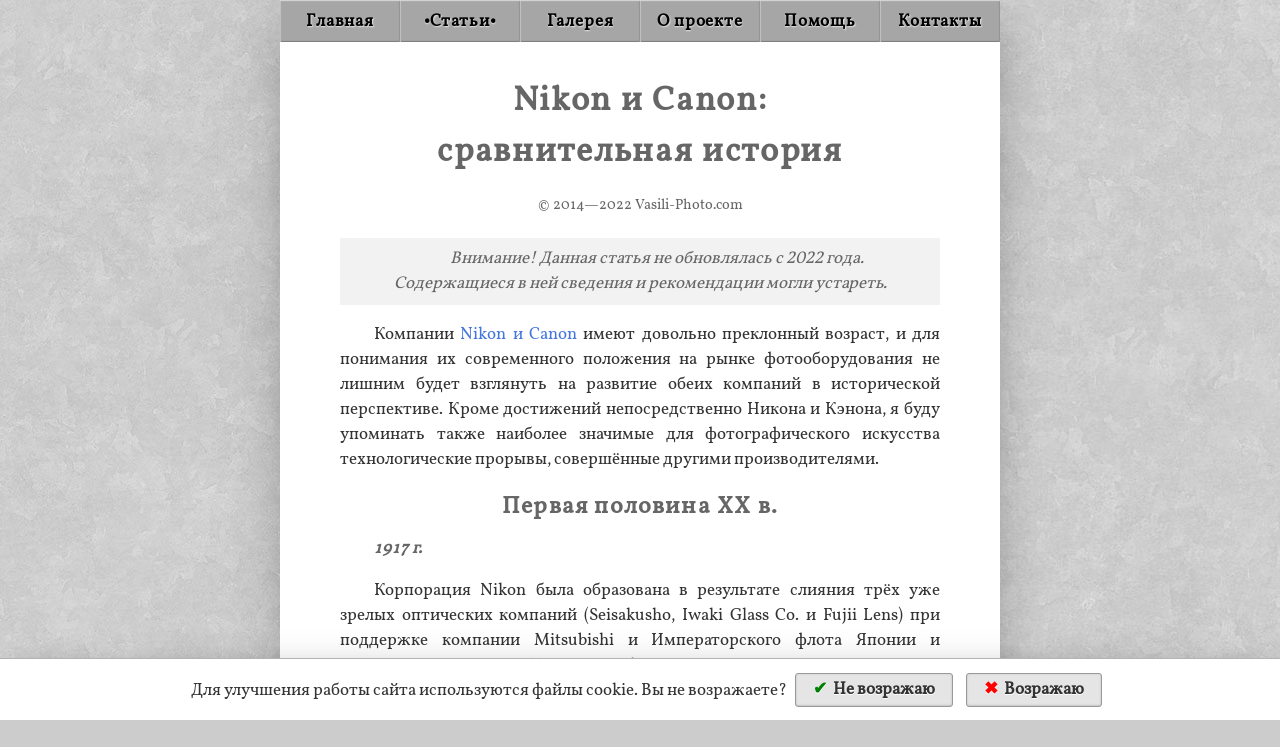

--- FILE ---
content_type: text/html; charset=UTF-8
request_url: https://vasili-photo.com/articles/nikon-and-canon-history.html
body_size: 10128
content:
<!doctype html>
<html lang="ru">

<head>
	<script>
    // Define dataLayer and the gtag function.
    window.dataLayer = window.dataLayer || [];
    function gtag() {
        dataLayer.push(arguments);
    }
    // Set default consent to 'denied' as a placeholder.
    // Determine actual values based on your own requirements.
    gtag('consent', 'default', {
        'ad_storage': 'granted',
        'ad_user_data': 'granted',
        'ad_personalization': 'granted',
        'analytics_storage': 'granted'
    });
</script>

	<!-- Google Tag Manager -->
<script>
    (function(w, d, s, l, i) {
        w[l] = w[l] || [];
        w[l].push({
            'gtm.start': new Date().getTime(),
            event: 'gtm.js'
        });
        var f = d.getElementsByTagName(s)[0],
            j = d.createElement(s),
            dl = l != 'dataLayer' ? '&l=' + l : '';
        j.async = true;
        j.src = 'https://www.googletagmanager.com/gtm.js?id=' + i + dl;
        f.parentNode.insertBefore(j, f);
    })(window, document, 'script', 'dataLayer', 'GTM-K32N7CQV');
</script>
<!-- End Google Tag Manager -->

	<meta charset="utf-8">
	<title>Nikon и Canon: сравнительная история</title>
	<meta name="description" content="История развития компаний Nikon и Canon от их основания и до наших дней. Гонка вооружений.">
	<meta name="keywords" content="Nikon, Canon, Никон, Кэнон, фотоаппарат, камера, фотокамера, объектив, история, фотография, фотосъёмка, фотограф, фотоаппарат, фотокамера, камера, объектив, Nikon, Canon, статьи">
	<link rel="canonical" href="https://vasili-photo.com/articles/nikon-and-canon-history.html">
	<meta name="author" content="Vasili-Photo.com">
	<meta name="viewport" content="width=device-width, initial-scale=1.0">
	<meta name="yandex-verification" content="a520370bf249ffd5">
	<link rel="stylesheet" type="text/css" href="/styles/normalize.css">
	<link rel="stylesheet" type="text/css" href="/styles/styles.css">
	<link rel="stylesheet" type="text/css" href="/styles/media-queries.css">
	<link rel="shortcut icon" type="image/x-icon" href="/images/favicon.ico">
	<link rel="icon" type="image/png" sizes="32x32" href="/images/favicon-32x32.png">
	<link rel="icon" type="image/png" sizes="16x16" href="/images/favicon-16x16.png">
	<link rel="apple-touch-icon" sizes="180x180" href="/images/apple-touch-icon.png">
	<link rel="manifest" href="/images/site.webmanifest">
	<script defer src="/scripts/no-widows.js"></script>
	<script defer type="text/javascript" src="/scripts/mathml/mspace.js"></script>
</head>
<body>
<!-- Google Tag Manager (noscript) -->
<noscript><iframe src="https://www.googletagmanager.com/ns.html?id=GTM-K32N7CQV"
    height="0" width="0"style="display:none;visibility:hidden"></iframe></noscript>
<!-- End Google Tag Manager (noscript) -->
<div id="wrapper">
<header>
	<nav id="menu" aria-label="Vasili-Photo.com">
		<a href="/" aria-label="Home"><span></span><span>Главная</span></a>
		<a href="/articles/" aria-label="Articles" class="current"><span></span><span>Статьи</span></a>
		<a href="/gallery/" aria-label="Gallery"><span></span><span>Галерея</span></a>
		<a href="/about.html" aria-label="About"><span></span><span>О проекте</span></a>
		<a href="/donate.html" aria-label="Donate"><span></span><span>Помощь</span></a>
		<a href="/contact.html" aria-label="Contact"><span></span><span>Контакты</span></a>
	</nav>
</header>
<main>
<h1>Nikon и Canon: сравнительная история</h1><div class="copyright">&copy; 2014—2022 Vasili-Photo.com</div><p class="warning-plate">Внимание! Данная статья не обновлялась с 2022 года. Содержащиеся в&nbsp;ней сведения и рекомендации могли устареть.</p><p>Компании <a href="/articles/nikon-vs-canon.html">Nikon и Canon</a> имеют довольно преклонный возраст, и для понимания их современного положения на рынке фотооборудования не лишним будет взглянуть на развитие обеих компаний в исторической перспективе. Кроме достижений непосредственно Никона и Кэнона, я буду упоминать также наиболее значимые для фотографического искусства технологические прорывы, совершённые другими производителями.</p>

<h2>Первая половина XX в.</h2>

<h3>1917 г.</h3>
<p>Корпорация Nikon была образована в результате слияния трёх уже зрелых оптических компаний (Seisakusho, Iwaki Glass Co. и Fujii Lens) при поддержке компании Mitsubishi и Императорского флота Японии и называлась изначально Nippon Kōgaku Kōgyō K.K. Корпорация занималась производством биноклей, микроскопов, телескопов, перископов, прицелов, дальномеров и прочих оптических приборов, в том числе для нужд японской армии.</p>
<h3>1925 г.</h3>
<p>Компания Leica начинает выпуск первого в мире массового малоформатного (35-мм) фотоаппарата Leica I системы Оскара Барнака.</p>
<h3>1932 г.</h3>
<p>Nikon начинает выпуск фотографических объективов под маркой Nikkoru, известной сегодня как Nikkor.</p>
<h3>1933 г.</h3>
<p>Основан предшественник компании Canon – оптическая лаборатория Precision Optical Instruments Laboratory, состоящая из двух человек.</p>
<h3>1934 г.</h3>
<p>Precision Optical Instruments Laboratory создаёт прототип своей первой фотокамеры Kwanon – удешевлённой копии немецкой дальномерной камеры Leica II.</p>
<h3>1935 г.</h3>
<p>Зарегистрирована торговая марка Canon. Первые дальномерные фотоаппараты Canon (Canon Hansa) комплектуются объективами Nikkor, так что ни о какой конкуренции речь пока не идёт – своих фотоаппаратов Nikon не делает.</p>

<table>
  <tr>
    <td><img src="/articles/illustrations/nikon-vs-canon-canon-hansa.jpg" alt="Canon Hansa"></td>
    <td>
      <figcaption>Canon Hansa с объективом<br>Nikkor 50mm f/3.5</figcaption>
    </td>
  </tr>
</table>


<h3>1937 г.</h3>
<p>Компанией Canon (вернее, Precision Optical Instruments Laboratory) основана корпорация Precision Optical Industry, Co., Ltd. с целью производства собственной оптики.</p>
<h3>1939 г.</h3>
<p>Precision Optical Industry, Co., Ltd. начинает выпуск собственных объективов Serenar, но фотоаппараты Canon продолжают комплектоваться преимущественно объективами Nikkor.</p>
<p>Nikon всецело занят выполнением военных заказов.</p>

<h2>1940-е и 1950-е гг.</h2>

<h3>1941-1945 гг.</h3>
<p>Напав на Перл-Харбор в декабре 1941 г. Японская империя формально вступила во Вторую мировую войну, закончившуюся для Японии безоговорочной капитуляцией в сентябре 1945 г. В период войны Корпорация Nippon Kogaku Kokyo K.K., занимавшаяся поставками оптических приборов для японской армии, испытывает небывалый расцвет, которому положили конец только поражение и полная демилитаризация Японии. Nikon был вынужден переключиться на производство гражданской продукции.</p>
<h3>1946 г.</h3>
<p>Nikon (Nippon Kogaku Kokyo K.K.) переименовывается, собственно, в Nikon.</p>
<p>Nikon разрабатывает дальномерный 35-мм фотоаппарат на основе Zeiss Ikon Contax. Использовавшийся в последующих дальномерных аппаратах Nikon байонет Nikon S также был, по сути, копией байонета Contax. Именно от Цейса Никон унаследовал направление вращения всех органов управления, отличное от принятого у других производителей фототехники. В этом же году Nikon прекращает поставлять объективы для фотоаппаратов Canon и между двумя компаниями начинается противостояние.</p>
<p>Компания Canon в гораздо меньшей степени пострадала от войны (точнее, от её прекращения), чем Nikon, и дальномерные камеры Canon (в первую очередь, выпущенная в 1946 году Canon S II) завоёвывают популярность не только в Японии, но и за рубежом.</p>
<h3>1947 г.</h3>
<p>Выпуск первого фотоаппарата под маркой Nikon – Nikon I.</p>
<p>Precision Optical Industry, Co., Ltd. переименовывается в Canon Camera Co., Ltd.</p>

<table>
  <tr>
    <td><img src="/articles/illustrations/nikon-vs-canon-nikon-i.jpg" alt="Nikon I"></td>
    <td>
      <figcaption>Nikon I</figcaption>
    </td>
  </tr>
</table>

<h3>1956 г.</h3>
<p>Canon начинает выпуск кинокамер.</p>
<h3>1957 г.</h3>
<p>Nikon выпускает дальномерный фотоаппарат Nikon SP – первый фотоаппарат Nikon профессионального уровня, способный конкурировать с камерами Leica и Zeiss.</p>
<h3>1958 г.</h3>
<p>Canon начинает выпуск объективов для телекамер.</p>
<h3>1959 г.</h3>
<p>Nikon выпускает свой первый однообъективный зеркальный фотоаппарат – Nikon F, представляющий собой усовершенствованный Nikon SP, к которому был приделан зеркальный видоискатель с пентапризмой и встроенным экспонометром. Фотоаппараты семейства Nikon F становятся исключительно популярны среди профессиональных фотографов и начинают вытеснять с рынка камеры европейских производителей. Также появление Nikon F явилось началом заката эпохи дальномерных и двухобъективных зеркальных аппаратов. Байонет Nikon F используется в зеркальных фотоаппаратах Nikon по сей день.</p>

<table>
  <tr>
    <td><img src="/articles/illustrations/nikon-vs-canon-nikon-f.jpg" alt="Nikon F"></td>
    <td>
      <figcaption>Nikon F</figcaption>
    </td>
  </tr>
</table>

<p>Canon также переключается на зеркальные камеры и в том же 1959 году выпускает любительскую модель Canonflex с байонетом Canon R.</p>

<h2>1960-е и 1970-е гг.</h2>

<h3>1960 г.</h3>
<p>Nikon принимается за выпуск любительских зеркальных фотоаппаратов Nikkorex с несменной оптикой.</p>
<h3>1963 г.</h3>
<p>Nikon выпускает фотоаппарат для подводной съёмки Nikonos.</p>
<h3>1964 г.</h3>
<p>Canon выпускает фотоаппарат Canon FX с новым байонетом Canon FL.</p>
<h3>1965 г.</h3>
<p>Nikon начинает выпуск любительских камер Nikkormat, имевших байонет Nikon F и совместимых с профессиональной оптикой Nikkor.</p>
<p>Canon начинает выпуск копировальных аппаратов.</p>
<h3>1971 г.</h3>
<p>Canon снова меняет байонет и выпускает свой первый профессиональный фотоаппарат Canon F-1 с байонетом Canon FD, сохранившим совместимость с байонетом Canon FL.</p>
<p>Забавно, что Nikon, изначально занимавшийся производством дорогого профессионального фотооборудования, в 60-х гг. начал расширять ассортимент своей продукции в сторону упрощённых любительских моделей, в то время как Canon, традиционно выпускавший сравнительно дешёвые любительские камеры, в 70-х гг. стал постепенно осваивать производство профессиональной техники. Тем не менее, до середины 80-х гг. Nikon и Canon занимают по преимуществу разные ценовые ниши и напрямую друг с другом не конкурируют.</p>
<p>Canon начинает выпуск персональных компьютеров.</p>
<h3>1975 г.</h3>
<p>Инженер Стивен Сассон из Kodak создаёт первый в мире прототип цифрового фотоаппарата.</p>

<table>
  <tr>
    <td><img src="/articles/illustrations/nikon-vs-canon-first-kodak.jpg" alt="Kodak"></td>
    <td>
      <figcaption>Первый цифровой Kodak</figcaption>
    </td>
  </tr>
</table>

<h3>1976 г.</h3>
<p>Компания Leica на выставке «Photokina» представляет прототип автофокусной камеры.</p>
<h3>1977 г.</h3>
<p>Компания Konica выпускает первый в мире массовый автофокусный фотоаппарат Konica C35 AF – компактную камеру с несменной оптикой.</p>
<h3>1978 г.</h3>
<p>Canon первым в мире реализует программный режим определения экспозиции в фотоаппарате Canon A-1.</p>
<h3>1979 г.</h3>
<p>Canon начинает выпуск лазерных принтеров.</p>

<h2>1980-е гг.</h2>

<h3>1980 г.</h3>
<p>Начиная с Nikon F3 дизайном профессиональных фотоаппаратов Nikon занимается Джорджетто Джуджаро.</p>
<p>Nikon начинает выпуск фотолитографического оборудования для производства полупроводников.</p>
<h3>1981 г.</h3>
<p>Asahi Optical Co., Ltd. выпускает первый в мире 35-мм автофокусный зеркальный фотоаппарат – Pentax ME-F. Фокусировочный мотор встроен в единственный объектив (35-70 f/2.8).</p>
<h3>1983 г.</h3>
<p>Nikon выпускает первый в мире фотоаппарат с матричным экспозамером – Nikon FA.</p>
<p>Nikon выпускает экзотическую модификацию своей топовой модели Nikon F3 – F3 AF. Это первый профессиональный автофокусный фотоаппарат, но он способен фокусироваться лишь с двумя специализированными объективами (80mm f/2.8 и 200mm f/3.5), которые имеют встроенные фокусировочные моторы.</p>
<p>В этом же году Nikon принимается за выпуск компактных камер. Первая же компактная модель – Nikon L35AF, – снабжается автофокусом.</p>
<h3>1985 г.</h3>
<p>Nikon F-501 – первый автофокусный зеркальный Nikon со встроенным фокусировочным мотором.</p>
<h3>1987 г.</h3>
<p>Canon выпускает свой первый автофокусный фотоаппарат – любительский Canon EOS 650. Canon в очередной раз подложил свинью своим пользователям и разработал совершенно новый байонет Canon EF (Electro-Focus), абсолютно несовместимый с предшествующими стандартами FD и FL. В защиту Кэнона нужно сказать, что новая система EOS (Electro-Optical System) оказалась весьма прогрессивной и с успехом продержалась до наших дней. Каждый объектив Canon EF содержит собственный фокусировочный мотор, что обеспечивает более оперативную работу автофокуса по сравнению с системами, где мотор встроен в камеру. Связь между камерой и объективом осуществляется исключительно через электронные контакты.</p>
<p>Однако выбор объективов Canon EF был поначалу невелик, и мало кто воспринял появление инновационной системы всерьёз. Как оказалось – зря.</p>

<table>
  <tr>
    <td><img src="/articles/illustrations/nikon-vs-canon-canon-eos-650.jpg" alt="Canon EOS 650"></td>
    <td>
      <figcaption>Canon EOS 650</figcaption>
    </td>
  </tr>
</table>

<h3>1988 г.</h3>
<p>Nikon выпускает Nikon F4, свой первый полноценный автофокусный аппарат. Фокусировочный мотор встроен в корпус фотоаппарата, а привод автофокуса осуществляется механически, с помощью муфты-отвёртки. Таким образом, Никону удалось сохранить байонет Nikon F и сделать фотоаппарат полностью совместимым со старыми объективами. Кроме того, Nikon F4 это первый Nikon со встроенным моторным приводом и не имеющий курка взвода. Для предшествующих моделей моторный привод предлагался в качестве дополнительного модуля.</p>
<h3>1989 г.</h3>
<p>Canon выпускает Canon EOS-1 – первый профессиональный фотоаппарат в системе EOS. Его появление стало роковым для компании Nikon. По своим характеристикам Canon EOS-1 мало отличался от Nikon F4, но электронный автофокус Canon работал заметно быстрее, чем механический отвёрточный автофокус Nikon, и это было по достоинству оценено профессиональными фоторепортёрами. Один за другим они начинают переходить на Canon.</p>
<p>Начиная с середины 90-х объективы Nikon также снабжаются встроенными моторами и не уступают объективам Canon по скорости фокусировки, но пальма первенства уже упущена. Все, кому был нужен быстрый автофокус (главным образом, спортивные фотожурналисты), уже снимают на Canon и не торопятся возвращаться к бывшему лидеру фотоиндустрии.</p>

<h2>1990-е гг.</h2>

<h3>1990 г.</h3>
<p>Logitech FotoMan FM-1 – первый серийный цифровой фотоаппарат, компактная камера, позволяющая получать чёрно-белые изображения с разрешением 0,09 мегапикселя.</p>
<p>Kodak совместно с Nikon создаёт Kodak DCS 100 на основе Nikon F3. Это первый в мире серийный профессиональный цифровой зеркальный фотоаппарат. Однако при цене в 20 000 $, массе 5 кг (вместе с внешним блоком хранения данных) и разрешении 1,3 Мп он не мог стать популярным.</p>

<table>
  <tr>
    <td><img src="/articles/illustrations/nikon-vs-canon-kodak-dsc-100.jpg" alt="Kodak DCS 100"></td>
    <td>
      <figcaption>Kodak DCS 100</figcaption>
    </td>
  </tr>
</table>

<h3>1994 г.</h3>
<p>Apple вместе с Kodak выпускают первый массовый цифровой фотоаппарат - Apple QuickTake 100, - компактную камеру с разрешением 0,3 Мп и ценой $ 750. Так появились цифровые мыльницы, но до профессиональной и вместе с тем доступной цифровой фотоаппаратуры ещё далеко.</p>

<table>
  <tr>
    <td><img src="/articles/illustrations/nikon-vs-canon-apple.jpg" alt="Apple QuickTake 100"></td>
    <td>
      <figcaption>Apple QuickTake 100</figcaption>
    </td>
  </tr>
</table>

<p>Nikon впервые применяет технологию оптической стабилизации изображения (VR) в компактной камере Nikon Zoom 700 VR.</p>
<h3>1995 г.</h3>
<p>Canon EF 75-300mm f/4-5.6 IS USM – первый в мире объектив для зеркальной камеры со встроенным стабилизатором изображения (IS).</p>
<p>Kodak и Canon на основе фотоаппарата Canon EOS-1N создают цифровой гибрид Canon EOS DSC, всё ещё слишком сложный и дорогой для массового рынка.</p>
<h3>1996 г.</h3>
<p>Canon выпускает свою первую цифровую компактную камеру – Canon PowerShot 600.</p>
<h3>1997 г.</h3>
<p>Nikon Coolpix 100 – первая цифровая мыльница от Nikon.</p>
<h3>1999 г.</h3>
<p>Nikon выпускает первый в мире массовый профессиональный цифровой фотоаппарат – Nikon D1 с кроп-фактором 1,5 и разрешением 2,7 Мп, на основе своей топовой плёночной репортажной модели Nikon F5. На момент выпуска Nikon D1 стоил 5000 $. По тем временам это была адекватная цена для аппарата такого класса.</p>

<table>
  <tr>
    <td><img src="/articles/illustrations/nikon-vs-canon-nikon-d1.jpg" alt="Nikon D1"></td>
    <td>
      <figcaption>Nikon D1</figcaption>
    </td>
  </tr>
</table>

<p>&nbsp;</p>

<h2>2000-е гг.</h2>

<h3>2000 г.</h3>
<p>Canon выпускает свой первый массовый цифровой зеркальный фотоаппарат – любительский Canon EOS D30 с кроп-фактором 1,6 и разрешением 3 Мп. По качеству изображения Canon D30 не уступает Nikon D1, но стоит всего 3000 $.</p>
<h3>2001 г.</h3>
<p>Canon выпускает свой первый профессиональный цифровой фотоаппарат – Canon EOS-1D. Ненадолго вырвавшийся вперёд Nikon снова оказывается позади.</p>
<h3>2002 г.</h3>
<p>Canon выпускает первый массовый профессиональный полнокадровый цифровой фотоаппарат Canon EOS-1Ds. Никону потребуется пять лет, чтобы догнать конкурента.</p>
<p>Kodak совместно с Nikon создаёт Kodak DCS Pro 14n – полнокадровый цифровой фотоаппарат профессионального уровня с байонетом Nikon F, но выдержать конкуренцию с Canon EOS-1Ds эта дорогая и медлительная камера не в состоянии.</p>
<h3>2003 г.</h3>
<p>Canon EOS 300D – первый цифровой зеркальный фотоаппарат с ценой до 1000 $. Серьёзная цифровая фотография стала доступной широкому кругу фотографов, в связи с чем малоформатные плёночные аппараты стремительно теряют популярность.</p>
<h3>2004 г.</h3>
<p>Nikon выпускает свою последнюю и наиболее совершенную плёночную камеру – Nikon F6.</p>
<h3>2005 г.</h3>
<p>Canon EOS 20Da – первый в мире цифровой зеркальный фотоаппарат с режимом LiveView.</p>
<p>Canon EOS 5D – первый «доступный» (3300 $) полнокадровый цифровой фотоаппарат.</p>
<p>Следует добавить, что примерно в это время цифровые камеры перестали уступать плёночным по качеству изображения.</p>
<h3>2007 г.</h3>
<p>Nikon наконец-то выпускает собственную полнокадровую модель – Nikon D3, которая позволила компании частично восстановить пошатнувшиеся позиции. В 2007 году у Canon всё ещё нет полнокадровых репортажных камер, его профессиональные модели делятся либо на полнокадровые, либо на скорострельные. Nikon D3 совмещает в себе оба качества.</p>
<p>С этого момента Nikon и Canon идут ноздря в ноздрю, но превзойти Canon по популярности Nikon всё равно не в силах.</p>
<h3>2008 г.</h3>
<p>Nikon D90 – первый в мире цифровой зеркальный фотоаппарат с возможностью записи видео.</p>

<h2>2010-е гг.</h2>

<h3>2011 г.</h3>
<p>Nikon начинает выпуск компактных беззеркальных камер со сменной оптикой – Nikon 1 (кроп-фактор 2,7).</p>
<h3>2012 г.</h3>
<p>С выпуском Canon EOS 1D-X все профессиональные модели Canon становятся полнокадровыми.</p>
<!--<p>Nikon выпускает Nikon D800 с безумным для малоформатной камеры разрешением в 36 Мп.</p>-->
<p>Canon EOS M – первая беззеркальная камера Canon (кроп-фактор 1,6).</p>
<!-- <p>Nikon выпускает первый в мире любительский полнокадровый цифровой зеркальный фотоаппарат Nikon D600.</p> -->
<!-- <h3>2013 г.</h3> -->
<!-- <p>Nikon выпускает полнокадровый фотоаппарат в стиле ретро – Nikon Df, апеллируя к своему славному плёночному прошлому.</p> -->
<h3>2018 г.</h3>
<p>Nikon и Canon практически одновременно начинают выпуск полнокадровых беззеркальных камер: Nikon Z7, Nikon Z6 (байонет Nikon Z) и Canon EOS R (байонет Canon RF).</p>
<h3>2019 г.</h3>
<p>Nikon начинает выпуск беззеркальных фотоаппаратов формата APS-C с байонетом Nikon Z (кроп-фактор 1,5).</p>

<h2>2020-е гг.</h2>

<h3>2022 г.</h3>
<p>Canon начинает выпуск беззеркальных фотоаппаратов формата APS-C с байонетом Canon RF (кроп-фактор 1,6).</p>
<p class="dinkus">***</p>
<p>На этом история противостояния Nikon и Canon не заканчивается. Я буду следить за дальнейшим развитием событий, и поддерживать статью в актуальном состоянии.</p>
<p>Более подробно о текущем состоянии дел можно почитать в статье «<a href="/articles/nikon-vs-canon.html">Nikon и Canon: сходства и различия</a>».</p>
<p class="center">Благодарю за внимание.</p>
<p class="signature">Василий А.</p>
<h2>Post scriptum</h2>
<p>Если статья оказалась для вас полезной и познавательной, вы можете любезно <a href="/donate.html">поддержать проект</a>, внеся вклад в его развитие. Если же статья вам не понравилась, но у вас есть мысли о том, как сделать её лучше, <a href="/contact.html">ваша критика</a> будет принята с не меньшей благодарностью (хотя и с меньшим удовольствием).</p>
<figure class="image-left"><a rel="license" href="https://creativecommons.org/licenses/by-nc-nd/4.0/deed.ru" target="_blank"><img src="/images/creative-commons-by-nc-nd.png" width="117px" height="41px" alt="Лицензия Creative Commons" title="Лицензия Creative Commons"></a></figure>
<p>Не забывайте о том, что данная статья является объектом авторского права. Перепечатка и цитирование допустимы в некоммерческих целях при наличии действующей ссылки на первоисточник, причём используемый текст не должен ни коим образом искажаться или модифицироваться.</p>

<div class="publication-plate"><div>Дата публикации: 08.01.2014</div><div>|</div><div>Последнее обновление: 24.05.2022</div></div><p class="center"><a href="/articles/#gear">Вернуться к разделу "Фотооборудование"</a></p>
<figure>
    <script async src="https://pagead2.googlesyndication.com/pagead/js/adsbygoogle.js?client=ca-pub-7327607972782496"
    crossorigin="anonymous"></script>
    <!-- Cs-600x60 -->
    <ins class="adsbygoogle" style="display:inline-block;width:600px;height:60px"
    data-ad-client="ca-pub-7327607972782496" data-ad-slot="1183493360"></ins>
    <script>
        (adsbygoogle = window.adsbygoogle || []).push({});
    </script>
</figure>
</main>
<footer>
	&copy; 2010—2026 Vasili-Photo.com</footer>
</div>
<div id="consentBanner">
    Для улучшения работы сайта используются файлы cookie. Вы не возражаете?
    <div>
        <button onclick="setConsent(true)"><span style="color:green;">&#10004;</span>&nbsp;&nbsp;Не возражаю</button>
        <button onclick="setConsent(false)"><span style="color:red;">&#10006;</span>&nbsp;&nbsp;Возражаю</button>
    </div>
</div>
<script>
    function setConsent(consent) {
        let consentData = {
            ad_storage: consent ? 'granted' : 'denied',
            analytics_storage: consent ? 'granted' : 'denied',
            ad_user_data: consent ? 'granted' : 'denied',
            ad_personalization: consent ? 'granted' : 'denied'
        };
        gtag('consent', 'update', consentData);

        // Store consent in local storage for future visits.
        localStorage.setItem('consent', JSON.stringify(consentData));

        // Hide the consent banner.
        document.getElementById('consentBanner').style.display = 'none';
    }

    window.onload = function() {
            let consent = JSON.parse(localStorage.getItem('consent'));
            if (consent) {
                gtag('consent', 'update', consent);
            } else {
                // Show the consent banner if no consent data is found.
                document.getElementById('consentBanner').style.display = 'block';
            }
    };
</script>
</body>
</html>

--- FILE ---
content_type: text/html; charset=utf-8
request_url: https://www.google.com/recaptcha/api2/aframe
body_size: 257
content:
<!DOCTYPE HTML><html><head><meta http-equiv="content-type" content="text/html; charset=UTF-8"></head><body><script nonce="QgF3XBcUdy2nsMWXA3vy9A">/** Anti-fraud and anti-abuse applications only. See google.com/recaptcha */ try{var clients={'sodar':'https://pagead2.googlesyndication.com/pagead/sodar?'};window.addEventListener("message",function(a){try{if(a.source===window.parent){var b=JSON.parse(a.data);var c=clients[b['id']];if(c){var d=document.createElement('img');d.src=c+b['params']+'&rc='+(localStorage.getItem("rc::a")?sessionStorage.getItem("rc::b"):"");window.document.body.appendChild(d);sessionStorage.setItem("rc::e",parseInt(sessionStorage.getItem("rc::e")||0)+1);localStorage.setItem("rc::h",'1769017660516');}}}catch(b){}});window.parent.postMessage("_grecaptcha_ready", "*");}catch(b){}</script></body></html>

--- FILE ---
content_type: text/css
request_url: https://vasili-photo.com/styles/styles.css
body_size: 3226
content:
/* Vasili-Photo.com Stylesheet */
@charset "utf-8";
/******************************************************************************/

/* Fonts */
@font-face {
  font-family: Alice;
  src: url("/fonts/Alice-Regular.ttf");
  /* The font should be stored locally. Otherwise use "Google Fonts" API. */
}

/* Fonts */
@font-face {
  font-family: Vollkorn;
  src: url("/fonts/Vollkorn-Regular.ttf");
  /* The font should be stored locally. Otherwise use "Google Fonts" API. */
}

/* Color Variables */
:root {
  --white: #ffffff;
  --grey-95: #f2f2f2;
  --grey-90: #e5e5e5;
  --grey-85: #d9d9d9;
  --grey-80: #cccccc;
  --grey-75: #bfbfbf;
  --grey-70: #b3b3b3;
  --grey-65: #a6a6a6;
  --grey-60: #999999;
  --grey-55: #8c8c8c;
  --grey-50: #808080;
  --grey-45: #737373;
  --grey-40: #666666;
  --grey-35: #595959;
  --grey-30: #4d4d4d;
  --grey-25: #404040;
  --grey-20: #333333;
  --grey-15: #262626;
  --grey-10: #1a1a1a;
  --grey-05: #0d0d0d;
  --black: #000000;
  --white-translucent: rgba(255, 255, 255, 0.5);
  --black-translucent: rgba(0, 0, 0, 0.5);
  --transparent: rgba(0, 0, 0, 0);
  --gold: #ffbb00;
  --light-gold: #ffcc33;
  --dark-gold: #cc8800;
  --blue: #4477dd;
  --light-blue: #5588ee;
  --dark-blue: #3366cc;
}

/******************************************************************************/
/* High-level */
/******************************************************************************/

body {
  display: flex;
  flex-direction: column;
  align-items: center;
  margin: 0;
  padding: 0;
  /* font-family: Alice, Georgia, serif; */
  font-family: Vollkorn, Alice, Georgia, serif;
  font-size: 17px;
  line-height: 1.5;
  color: var(--grey-20);
  font-feature-settings: "liga", "clig", "calt", "ss11";
  background-color: var(--grey-80);
  background-image: url("/images/texture-light-2.jpg");
  background-repeat: repeat;
  background-attachment: fixed;
  overflow-y: scroll;
}

#wrapper {
  width: 720px;
  box-shadow: 0px 0px 60px -20px var(--black-translucent);
}

header,
footer {
  background: var(--grey-65);
}

footer {
  padding: 1em 0;
  align-content: center;
  text-align: center;
  font-weight: bold;
  letter-spacing: 0.05em;
  color: var(--grey-20);
  text-shadow: 0.5px 0.5px 1.5px var(--grey-90);
  box-shadow: inset 0px 1px 1px 0px var(--grey-80),
    inset 1px 0px 1px 0px var(--grey-70),
    inset -1px 0px 1px 0px var(--grey-50),
    inset 0px -1px 1px 0px var(--grey-40);
}

main {
  background: var(--white);
  padding: 1em 60px;
  /* min-height: calc(100vh - 10em); */
}

/******************************************************************************/
/* Menu */
/******************************************************************************/

#menu {
  display: flex;
  align-items: center;
  justify-content: space-between;
  white-space: nowrap;
}

/* First <span> is reserved for the icons */
#menu a span:nth-child(1) {
  display: none;
}

#menu a {
  display: flex;
  align-items: center;
  justify-content: center;
  width: 100%;
  padding: 0.5em 0;
  text-align: center;
  text-decoration: none;
  font-weight: bold;
  letter-spacing: 0.05em;
  color: var(--black);
  text-shadow: 0.5px 0.5px 1.5px var(--grey-90);
  background: var(--grey-65);
  box-shadow: inset 0px 1px 1px 0px var(--grey-85),
    inset 1px 0px 1px 0px var(--grey-75),
    inset -1px 0px 1px 0px var(--grey-55),
    inset 0px -1px 1px 0px var(--grey-45);
  cursor: pointer;
}

#menu a:hover {
  background: var(--grey-65);
  background: linear-gradient(to bottom,
      var(--grey-65) 0%,
      var(--grey-70) 49%,
      var(--grey-60) 51%,
      var(--grey-65) 100%);
}

#menu a:active {
  background: var(--grey-50);
  background: linear-gradient(to bottom,
      var(--grey-50) 0%,
      var(--grey-55) 49%,
      var(--grey-45) 51%,
      var(--grey-50) 100%);
}

#menu .current:before,
#menu .current:after {
  content: "\2022";
}

/******************************************************************************/
/* Headings */
/******************************************************************************/

h1, h2, h3, h4, h5, h6 {
  margin: 0.5em 0;
  font-weight: bold;
  color: var(--grey-40);
  letter-spacing: 0.05em;
}

h1, h2 {
  text-align: center;
}

h3, h4, h5, h6 {
  font-style: italic;
  text-align: left;
  text-indent: 2em;
}

:is(h3, h4, h5, h6):has(+ figure) {
  text-align: center;
  text-indent: 0;
}

li :is(h3, h4, h5, h6) {
  text-indent: 0;
}

h1 {
  font-size: 2em;
}

h2 {
  font-size: 1.4em;
}

h3 {
  font-size: 1em;
}

h4 {
  font-size: 0.8em;
}

h5 {
  font-size: 0.6em;
}

h6 {
  font-size: 0.4em;
}

/******************************************************************************/
/* Text */
/******************************************************************************/

p {
  text-align: justify;
  text-indent: 2em;
  font-feature-settings: "lnum";
}

.image-left+p {
  text-indent: 0;
}

/******************************************************************************/

ul, ol {
  padding-left: 3em;
}

li {
  text-align: justify;
}

/* ::marker {
  color: var(--grey-40);
  font-weight: bold;
} */

blockquote {
  text-align: justify;
  font-style: italic;
  color: var(--grey-40);
  border-left: 4px solid var(--grey-80);
  margin: 1em 0 1em 0;
  padding-left: 2em;
}

.left {
  text-align: left;
  text-indent: 0;
}

.right {
  text-align: right;
  text-indent: 0;
}

.center {
  text-align: center;
  text-indent: 0;
}

.copyright {
  text-align: center;
  font-size: 0.85em;
  color: var(--grey-40);
  margin-bottom: 1.5em;
  text-indent: 0;
}

.signature {
  text-align: right;
  font-style: italic;
  text-indent: 0;
}

.fine-print {
  font-size: 0.85em;
  font-style: italic;
  color: var(--grey-40);
}

.dinkus {
  text-align: center;
  letter-spacing: 0.5em;
  text-indent: 0;
}

/******************************************************************************/

::selection {
  /* Selected text color */
  color: var(--white);
  background: var(--grey-30);
}

::-moz-selection {
  /* Code for Firefox */
  color: var(--white);
  background: var(--grey-30);
}

/******************************************************************************/
/* Links */
/******************************************************************************/

a:link,
a:visited {
  color: var(--blue);
  text-decoration: none;
}

a:hover {
  color: var(--light-blue);
  text-decoration: underline;
}

a:active {
  color: var(--dark-blue);
}

/******************************************************************************/
/* Plates */
/******************************************************************************/

.publication-plate {
  display: flex;
  align-items: center;
  justify-content: space-around;
  font-size: 0.85em;
  color: var(--grey-40);
  background: var(--grey-95);
  padding: 5px 15px;
}

.warning-plate {
  font-style: italic;
  text-align: center;
  color: var(--grey-40);
  background: var(--grey-95);
  padding: 0.5em 2em;
}

/******************************************************************************/
/* Tables */
/******************************************************************************/
/* table - wide, borderless. */
/* table-narrow - narrow. */
/* table-standard - grey borders, single dark header. */
/* table-complex - double header. */
/* table-stripped - stripped rows. */
/* table-fine - fine print. */

table {
  width: 100%;
  text-align: center;
  vertical-align: middle;
  margin: 0 auto 1em auto;
}

.table-standard, .table-complex {
  border-spacing: 0;
  /* border-collapse: collapse; */
  /* font-feature-settings: "lnum"; */
  border-top: 1px solid var(--grey-60);
  border-right: 1px solid var(--grey-40);
  border-bottom: 1px solid var(--grey-40);
  border-left: 1px solid var(--grey-60);
}

:is(.table-standard, .table-complex) :is(th, td) {
  padding: 0.2em;
  border-top: 1px solid var(--grey-40);
  border-right: 1px solid var(--grey-60);
  border-bottom: 1px solid var(--grey-60);
  border-left: 1px solid var(--grey-40);
}

.table-standard th {
  background-color: var(--grey-90);
}

.table-standard tr:first-child th {
  background-color: var(--grey-85);
}

.table-complex th {
  background-color: var(--grey-85);
}

.table-complex tr:first-child th {
  background-color: var(--grey-90);
}

.table-complex tr:nth-child(2) th {
  background-color: var(--grey-85);
}

.table-stripped tr:nth-child(odd) td {
  background-color: var(--white);
}

.table-stripped tr:nth-child(even) td {
  background-color: var(--grey-95);
}

.table-narrow {
  width: auto;
}

.table-narrow :is(th, td) {
  padding: 0.2em 0.4em;
}

.table-special :is(th, td) {
  padding: 0.4em;
}

.table-fine {
  font-size: 0.85em;
}

/******************************************************************************/
/* Images */
/******************************************************************************/

figure, .image-center {
  display: flex;
  justify-content: center;
  align-items: center;
  flex-wrap: wrap;
  gap: 1em;
  text-align: center;
  margin: 5px 0 20px 0;
}

.image-left {
  max-width: 50%;
  float: left;
  margin: 5px 20px 5px 0;
}

.image-right {
  max-width: 50%;
  float: right;
  margin: 5px 0 5px 20px;
}

figure>figure, figure>div {
  max-width: 50%;
}

figure:has(> figure), figure:has(> div) {
  justify-content: space-between;
}

figcaption {
  width: 100%;
  font-style: italic;
  text-align: center;
  font-size: 0.85em;
  color: var(--grey-40);
}

img {
  display: block;
  width: 100%;
  max-width: fit-content;
  /* height: auto; */
  margin: auto;
}

/* table img {
  width: auto;
} */

img.formula {
  display: inline-block;
  width: auto;
  max-width: auto;
  height: auto;
  margin: auto;
}

/* Rollover image. */
.swap {
  display: none;
}

figure:hover .rollover {
  display: none;
}

figure:hover .swap {
  display: block;
}

/******************************************************************************/
/* Gallery */
/******************************************************************************/

.gallery-container {
  display: flex;
  flex-wrap: wrap;
  justify-content: space-around;
  /* align-items: center; */
  padding: 20px 5px;
  gap: 20px;
}

.gallery-card {
  display: flex;
  flex-direction: column;
  max-width: fit-content;
  gap: 5px;
  max-width: 200px;
}

.gallery-image {
  box-shadow: 0px 0px 25px -5px var(--black-translucent);
}

.gallery-image:hover {
  box-shadow: 0px 0px 25px 0px var(--black-translucent);
}

.gallery-image:active {
  box-shadow: 0px 0px 25px -5px var(--black-translucent);
}

.gallery-label {
  align-content: center;
}

.gallery-label h3 {
  text-align: center;
  text-indent: 0;
}

.album-container {
  display: flex;
  flex-wrap: wrap;
  justify-content: space-around;
  align-items: center;
  padding: 20px 5px;
  gap: 20px;
}

.album-thumbnail {
  box-shadow: 0px 0px 25px -5px var(--black-translucent);
}

.album-thumbnail:hover {
  box-shadow: 0px 0px 25px 0px var(--black-translucent);
}

.album-thumbnail:active {
  box-shadow: 0px 0px 25px -5px var(--black-translucent);
}

/******************************************************************************/
/* Form elements styling */
/******************************************************************************/

button {
  padding: 0 1em;
  margin: 5px;
  height: 2em;
  text-align: center;
  font-family: inherit;
  font-size: inherit;
  line-height: inherit;
  font-weight: bold;
  color: var(--grey-20);
  text-shadow: 0.5px 0.5px 0.5px var(--white);
  border: 1px solid var(--grey-60);
  border-radius: 3px;
  background: var(--grey-90);
  box-shadow: inset 0px -0.5px 2px 0px var(--grey-70);
  cursor: pointer;
  transition-duration: 0.2s;
}

button:hover {
  background: var(--grey-95);
  transition-duration: 0.1s;
}

button:active {
  transform: translateY(1px);
  background: var(--grey-90);
}

select, input[type="text"] {
  padding: 0 5px;
  height: 1.5em;
  box-sizing: border-box;
  border: 1px solid var(--grey-40);
  border-radius: 2px;
  vertical-align: top;
}

input[type="checkbox"], input[type="radio"] {
  width: 1em;
  height: 1em;
  accent-color: var(--blue);
  cursor: pointer;
  position: relative;
  top: 3px;
}

input[type="checkbox"]:hover, input[type="radio"]:hover {
  accent-color: var(--light-blue);
}

input[type="checkbox"]:active, input[type="radio"]:hover {
  accent-color: var(--dark-blue);
}

input, select, option {
  font-feature-settings: "ss11";
}

/******************************************************************************/
/* Specific elements for the Home Page */
/******************************************************************************/

#home-cover {
  display: flex;
  flex-direction: column;
  justify-content: flex-end;
  align-items: flex-end;
  background-color: var(--grey-50);
  background-image: url("/images/forest-square.jpg");
  background-position: bottom center;
  height: calc(100vh - 10em);
  max-height: calc(600px - 2em);
  padding: 1em 2em;
  vertical-align: bottom;
}

#home-cover h1, #home-cover h2 {
  color: var(--white);
  text-shadow: 0px 0px 3px var(--black), 0px 0px 7px var(--black);
  font-weight: normal;
  text-align: right;
  margin: 0;
}

#home-cover h1 {
  font-size: min(3em, 9vw, 9vh);
}

#home-cover h2 {
  font-size: min(2em, 6vw, 6vh);
}

/******************************************************************************/
/* Custom Styling for Google Search */
/******************************************************************************/

.gsc-search-button button {
  padding: 0 20px;
  margin: 2px 0;
  height: 34px !important;
  border: 1px solid var(--grey-60) !important;
  background: var(--grey-90) !important;
}

.gsc-search-button button:hover {
  background: var(--grey-95) !important;
}

.gsc-search-button button:active {
  background: var(--grey-90) !important;
}

.gsc-search-box {
  background-image: none !important;
  background: var(--grey-90) !important;
  box-shadow: none !important;
}

.gsc-input-box {
  border: 1px solid var(--grey-60) !important;
  border-radius: 2px;
  box-sizing: border-box;
  height: 34px;
}

.gsc-input {
  vertical-align: middle !important;
}

.gscb_a {
  position: relative;
  top: 3px;
  color: var(--grey-40) !important;
}

/******************************************************************************/
/* Consent Banner */
/******************************************************************************/

#consentBanner {
  position: fixed;
  bottom: 0;
  left: 0;
  width: 100%;
  background: var(--white);
  border-top: 1px solid var(--grey-70);
  padding: 0.5em;
  text-align: center;
  z-index: 1000;
  display: none; /* Hide the banner by default. */
  box-shadow: 0px 0px 40px -20px var(--black-translucent);
}

#consentBanner div {
  display: inline-block;
}

/******************************************************************************/


--- FILE ---
content_type: text/css
request_url: https://vasili-photo.com/styles/media-queries.css
body_size: 950
content:
/* Vasili-Photo.com Media Queries */
@charset "utf-8";
/******************************************************************************/
/* Media queries for smaller screens (desktop first) */
/******************************************************************************/

/* Remove texture background when the screen is too narrow. */
@media screen and (max-width: 960px) {
  body {
    background: var(--grey-80);
  }

  #wrapper {
    width: min(100%, 720px);
    box-shadow: none;
  }
}

/* The layout becomes responsive. */
@media screen and (max-width: 721px) {
  body {
    font-size: clamp(14px, 2.4vw, 17px);
    background: var(--white);
  }

  #menu a {
    letter-spacing: 0;
  }

  main {
    padding: 1em 7%;
    background: none;
  }

  p {
    text-align: left;
    text-indent: 0;
  }

  li {
    text-align: left;
  }

  figure:has(> figure), figure:has(> div) {
    justify-content: space-around;
  }
}

/******************************************************************************/
/* Mobile screens */
/******************************************************************************/

@media screen and (max-width: 599px) {
  #wrapper {
    width: 100%;
    border: none;
  }

  #menu a {
    display: flex;
    justify-content: center;
    align-items: center;
    /* height: 1.6em; */
  }

  /* Menu items' labels are hidden. */
  #menu a span:nth-child(2) {
    display: none;
  }

  /* The icons are revealed. */
  #menu a span:nth-child(1) {
    display: block;
    width: 20px;
    height: 20px;
    background-position: center;
    background-repeat: no-repeat;
    background-size: contain;
  }

  /* Each menu item has its unique icon. */
  #menu a:nth-child(1) span:nth-child(1) {
    background: url("/images/house-solid.svg") no-repeat;
  }

  #menu a:nth-child(2) span:nth-child(1) {
    background: url("/images/book-solid.svg") no-repeat;
  }

  #menu a:nth-child(3) span:nth-child(1) {
    background: url("/images/image-solid.svg") no-repeat;
  }

  #menu a:nth-child(4) span:nth-child(1) {
    background: url("/images/circle-question-solid.svg") no-repeat;
  }

  #menu a:nth-child(5) span:nth-child(1) {
    background: url("/images/hand-holding-heart-solid.svg") no-repeat;
  }

  #menu a:nth-child(6) span:nth-child(1) {
    background: url("/images/envelope-solid.svg") no-repeat;
  }

  #menu .current:before,
  #menu .current:after {
    content: none;
  }
}

/******************************************************************************/

@media screen and (max-width: 549px) {
  .gallery-container {
    flex-direction: column;
  }

  .gallery-card {
    flex-direction: row;
    justify-content: start;
    max-width: 100%;
  }
  
  .gallery-image {
    min-width: 150px;
    margin-right: 50px;
  }
}

/******************************************************************************/
/* Simplified styles for printing. */
/******************************************************************************/

@media print {

  iframe,
  .video {
    display: none;
  }

  body {
    background: var(--white);
  }

  main {
    widows: 3;
    orphans: 3;
  }

  a:link {
    color: var(--black);
    text-decoration: none;
  }

  @page {
    margin: 2cm;
  }
}

/******************************************************************************/


--- FILE ---
content_type: application/javascript
request_url: https://vasili-photo.com/scripts/no-widows.js
body_size: 730
content:
//==================================================================================================
// No Widows
//==================================================================================================

// A single worded widows are joined with non-breaking spaces.

//==================================================================================================

// Get all paragraphs on the page.
const paragraphs = document.querySelectorAll("p");
// Iterate over each fragment.
paragraphs.forEach(fragment => {
  // Split the text content of the fragment into words.
  const words = fragment.innerHTML.split(" ");
  // If there are more than ten (adjust as needed) words in the fragment, process them.
  if (words.length > 10) {
    // Join all words except the last with a space.
    const newText = words.slice(0, -1).join(" ");
    // Get the last word separately.
    const lastWord = words.slice(-1)[0];
    // Check for the links and long words so they will not be affected.
    if (lastWord.startsWith("href=\"") === false && lastWord.length < 11) {
      // Replace the last space with "&nbsp;" and append the last two words.
      fragment.innerHTML = `${newText}&nbsp;${lastWord}`;
    } else fragment.innerHTML = `${newText} ${lastWord}`;
  }
});

//==================================================================================================

// Get all other specified fragments on the page.
const fragments = document.querySelectorAll("figcaption, blockquote, h1, h2, h3, li");
fragments.forEach(fragment => {
  const words = fragment.innerHTML.split(" ");
  if (words.length > 3) {
    const newText = words.slice(0, -1).join(" ");
    const lastWord = words.slice(-1)[0];
    if (lastWord.startsWith("href=\"") === false && lastWord.length < 11) {
      fragment.innerHTML = `${newText}&nbsp;${lastWord}`;
    } else fragment.innerHTML = `${newText} ${lastWord}`;
  }
});

//==================================================================================================

// Add non-breaking hyphens to headings.
const headings = document.querySelectorAll("h1, h2");
for (let i = 0; i < headings.length; i++) {
  const headingText = headings[i].innerHTML;
  const replacedText = headingText.replace(/-/g, "&#8209;");
  headings[i].innerHTML = replacedText;
}

//==================================================================================================